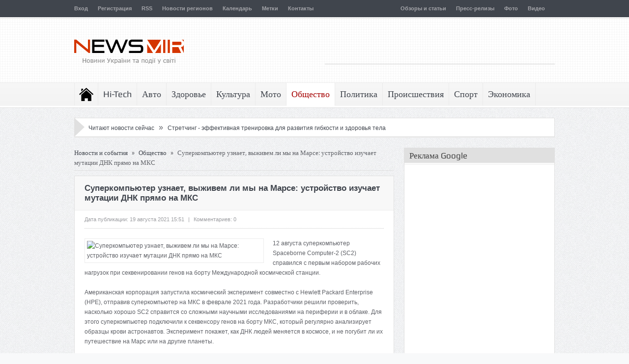

--- FILE ---
content_type: text/html; charset=UTF-8
request_url: https://newsmir.info/2405160
body_size: 22144
content:
<!DOCTYPE html>
<html lang="ru">
  <head>
    <meta http-equiv="Content-Type" content="text/html; charset=UTF-8" />
    <title>Суперкомпьютер узнает, выживем ли мы на Марсе: устройство изучает мутации ДНК прямо на МКС</title>
    <meta name="description" content="12 августа суперкомпьютер Spaceborne Computer-2 (SC2) справился с первым набором рабочих нагрузок при секвенировании генов на борту Международной космической станции...." />
    <meta name="keywords" content="суперкомпьютер, sc2, hpe, данных, azure, мкс, генов, днк, эксперимент, полученные, microsoft, эксперимента, spaceborne, борту, космической, космический, года, разработчики" />
    <meta name="referrer" content="unsafe-url">
    <link rel="stylesheet" type="text/css" href="/files/css/css_7s7vpi8sf50gp.css" />
    <link rel="stylesheet" type="text/css" href="/files/css/style_7s7vpi8sf50gp.css" />
    <link rel="stylesheet" type="text/css" href="/files/css/responsive_7s7vpi8sf50gp.css" />
    <link rel="shortcut icon" href="/favicon.ico" />
    <link rel="apple-touch-icon" href="/files/images/safari_60.png">
    <link rel="apple-touch-icon" sizes="76x76" href="/files/images/safari_76.png">
    <link rel="apple-touch-icon" sizes="120x120" href="/files/images/safari_120.png">
    <link rel="apple-touch-icon" sizes="152x152" href="/files/images/safari_152.png">
    <link rel="alternate" type="application/rss+xml" title="NewsMir.info" href="/rss/all.xml" />
    <meta name="viewport" content="width=device-width, initial-scale=1, maximum-scale=1">
    <link rel="stylesheet" type="text/css" media="screen" id="bootstrap-css" href="/files/css/bootstrap.css" />
    <link rel="stylesheet" type="text/css" media="screen" id="js_composer_front-css" href="/files/css/js_composer_front.css" />
<script type="text/javascript" src="/files/js/jquery.js"></script>
<script type="text/javascript" src="/files/js/jquery-migrate.min.js"></script>
<script type="text/javascript" src="/files/js/jquery.cycle.all.min.js"></script>
<script type="text/javascript" src="/files/js/jquery.tools.min.js"></script>
<script type="text/javascript" src="/files/js/jquery.cookie.js"></script>
<script type="text/javascript" src="/files/js/jquery.jplayer.min.js"></script>
<script type="text/javascript" src="/files/js/effects.js"></script>
<script type="text/javascript" src="/files/js/jquery.tweet.js"></script>
<script type="text/javascript" src="/files/js/jquery.prettyPhoto.js"></script>
<script type="text/javascript" src="/files/js/jquery.tipsy.js"></script>
<script type="text/javascript" src="/files/js/jquery.fitvids.js"></script>
<script type="text/javascript" src="/files/js/jquery.li-scroller.1.0.js"></script>
    <style type="text/css">.recentcomments a{display:inline !important;padding:0 !important;margin:0 !important;}</style>
    <!--[if lt IE 9]>
      <script src="/files/js/IE9.js"></script>
      <script src="/files/js/html5.js"></script>
    <![endif]-->
    <!--[if IE 8]>
    <style>ul.slider_nav li {width: 74px;}</style>
    <![endif]-->
    <!--[if ie]>
      <meta http-equiv="X-UA-Compatible" content="IE=edge,chrome=1">
    <![endif]-->
    <!-- Place this render call where appropriate -->
    <script src="/files/js/bottom_head_2025-12-09.js" type="text/javascript"></script>


    <link rel="stylesheet" type="text/css" href="/files/css/bottom_head.css" />

<!-- Google tag (gtag.js) -->
<script async src="https://www.googletagmanager.com/gtag/js?id=G-HNH8T5LT6E"></script>
<script>
  window.dataLayer = window.dataLayer || [];
  function gtag(){dataLayer.push(arguments);}
  gtag('js', new Date());

  gtag('config', 'G-HNH8T5LT6E');
</script>

  </head>
  <body>
    <div class="fixed">
      <div id="header_wrap">
        <div id="top" class="top_bar">
          <div class="inner">
            <ul id="menu-top" class="top_nav">
              <li><a href="/login">Вход</a></li><li><a href="/registration">Регистрация</a></li>
              <li><a href="/rss-feeds">RSS</a></li>
              <li><a href="/regiony">Новости регионов</a></li>
              <li><a href="/calendar">Календарь</a></li>
              <li><a href="/metki">Метки</a></li>
              <li><a href="/feedback">Контакты</a></li>
            </ul>
            <ul class="top_nav" style="float: right;">
              
<li><a href="/obzory-i-stati">Обзоры и статьи</a></li>
<li><a href="/press-relizy">Пресс-релизы</a></li>
<li><a href="/foto">Фото</a></li>
<li><a href="/video">Видео</a></li>
            </ul>

            <div class="mobileTopMenu_wrap">
              <div id="mobile_top_menu_secondary" class="menu-top-container">
                <select class="mobileTopMenu" id="mobileTopMenu" name="mobileTopMenu" onchange="location.href = document.getElementById('mobileTopMenu').value;">
                  <option selected="selected" value="#">Перейти к...</option>
                  <option value="/login">Вход</option><option value="/registration">Регистрация</option>
                  <option value="/rss-feeds">RSS</option>
                  <option value="/regiony">Новости регионов</option>
                  <option value="/calendar">Календарь</option>
                  <option value="/metki">Метки</option>
                  <option value="/feedback">Контакты</option>
                </select>
              </div>
            </div>
          </div>
        </div>

        <header id="header">
          <div class="top_line"></div>
          <div class="inner">
            <div class="logo">
              <a href="/" title="NewsMir.info - Новости Украины и события в мире"><img src="/files/images/logo_ua.png" width="223" height="85" alt="NewsMir.info - Новости Украины и события в мире" /></a>
            </div>
            <div class="top_ad">
<script async src="//pagead2.googlesyndication.com/pagead/js/adsbygoogle.js"></script>
<!-- NewsMir.info 468x60 top -->
<ins class="adsbygoogle"
     style="display:inline-block;width:468px;height:60px"
     data-ad-client="ca-pub-1715846423019095"
     data-ad-slot="8209028406"></ins>
<script>
(adsbygoogle = window.adsbygoogle || []).push({});
</script>
            </div>
          </div>
        </header>
      </div>
      <nav id="navigation">
        <div class="nav_wrap">
          <div class="inner">
            <ul id="menu-main" class="nav">
              <li class="home">
                <a href="/">Последние новости</a>
                <ul>
                  <li><a href="/svezhie-novosti">Все свежие новости</a></li>
                  <li><a href="/novosti-na-segodnya">Главные новости на сегодня</a></li>
                  <li><a href="/online">Сейчас читают</a></li>
                </ul>
              </li>
              <li>
                <a href="/hi-tech">Hi-Tech</a>
                <ul>
                  <li><a href="/hi-tech/gadzhety">Гаджеты</a></li>
                  <li><a href="/hi-tech/zhelezo-i-kompyutery">Железо и компьютеры</a></li>
                  <li><a href="/hi-tech/igry-i-konsoli">Игры и консоли</a></li>
                  <li><a href="/hi-tech/instrumenty">Инструменты</a></li>
                  <li><a href="/hi-tech/issledovaniya">Исследования</a></li>
                  <li><a href="/hi-tech/kosmos">Космос</a></li>
                  <li><a href="/hi-tech/noutbuki-i-planshety">Ноутбуки и планшеты</a></li>
                  <li><a href="/hi-tech/oborudovanie">Оборудование</a></li>
                  <li><a href="/hi-tech/periferiya">Периферия</a></li>
                  <li><a href="/hi-tech/programmy">Программы</a></li>
                  <li><a href="/hi-tech/telefony">Телефоны</a></li>
                  <li><a href="/hi-tech/tehnologii">Технологии</a></li>
                  <li><a href="/hi-tech/energosberezhenie">Энергосбережение</a></li>
                </ul>
              </li>
              <li>
                <a href="/avto">Авто</a>
                <ul>
                  <li><a href="/avto/avtosalony">Автосалоны</a></li>
                  <li><a href="/avto/gibridy">Гибриды</a></li>
                  <li><a href="/avto/gruzoviki">Грузовики</a></li>
                  <li><a href="/avto/koncepty">Концепты</a></li>
                  <li><a href="/avto/premery">Премьеры</a></li>
                  <li><a href="/avto/superkary">Суперкары</a></li>
                  <li><a href="/avto/tyuning">Тюнинг</a></li>
                  <li><a href="/avto/shpionskie-foto">Шпионские фото</a></li>
                  <li><a href="/avto/elektromobili">Электромобили</a></li>
                </ul>
              </li>
              <li>
                <a href="/zdorove">Здоровье</a>
                <ul>
                  <li><a href="/zdorove/dieta-i-pitanie">Диета и питание</a></li>
                  <li><a href="/zdorove/lyubov-i-seks">Любовь и секс</a></li>
                  <li><a href="/zdorove/psihologiya">Психология</a></li>
                  <li><a href="/zdorove/semya">Семья</a></li>
                  <li><a href="/zdorove/uhod-za-soboj">Уход за собой</a></li>
                </ul>
              </li>
              <li>
                <a href="/kultura">Культура</a>
                <ul>
                  <li><a href="/kultura/arhitektura-i-dizajn">Архитектура и дизайн</a></li>
                  <li><a href="/kultura/afisha">Афиша</a></li>
                  <li><a href="/kultura/iskusstvo">Искусство</a></li>
                  <li><a href="/kultura/kino">Кино</a></li>
                  <li><a href="/kultura/moda-i-stil">Мода и стиль</a></li>
                  <li><a href="/kultura/muzyka">Музыка</a></li>
                  <li><a href="/kultura/teatr">Театр</a></li>
                  <li><a href="/kultura/turizm">Туризм</a></li>
                  <li><a href="/kultura/shou-biznes">Шоу-бизнес</a></li>
                </ul>
              </li>
              <li>
                <a href="/moto">Мото</a>
                <ul>
                  <li><a href="/moto/kastomajzing">Кастомайзинг</a></li>
                  <li><a href="/moto/kvadrocikly">Квадроциклы</a></li>
                  <li><a href="/moto/skutera">Скутера</a></li>
                  <li><a href="/moto/tricikly">Трициклы</a></li>
                  <li><a href="/moto/ekipirovka">Экипировка</a></li>
                  <li><a href="/moto/elektrocikly">Электроциклы</a></li>
                </ul>
              </li>
              <li class="current-menu-item">
                <a href="/obschestvo">Общество</a>
                <ul>
                  <li><a href="/obschestvo/analitika">Аналитика</a></li>
                  <li><a href="/obschestvo/vlast">Власть</a></li>
                  <li><a href="/obschestvo/dorogi">Дороги</a></li>
                  <li><a href="/obschestvo/zhkh">ЖКХ</a></li>
                  <li><a href="/obschestvo/zakon-i-pravo">Закон и право</a></li>
                  <li><a href="/obschestvo/nauka">Наука</a></li>
                  <li><a href="/obschestvo/obrazovanie">Образование</a></li>
                  <li><a href="/obschestvo/pogoda">Погода</a></li>
                  <li><a href="/obschestvo/stroitelstvo">Строительство</a></li>
                  <li><a href="/obschestvo/transport">Транспорт</a></li>
                  <li><a href="/obschestvo/ekologiya">Экология</a></li>
                </ul>
              </li>
              <li>
                <a href="/politika">Политика</a>
              </li>
              <li>
                <a href="/proisshestviya">Происшествия</a>
                <ul>
                  <li><a href="/proisshestviya/avarii">Аварии</a></li>
                  <li><a href="/proisshestviya/aviakatastrofy">Авиакатастрофы</a></li>
                  <li><a href="/proisshestviya/ato">АТО</a></li>
                  <li><a href="/proisshestviya/vzryvy">Взрывы</a></li>
                  <li><a href="/proisshestviya/dtp">ДТП</a></li>
                  <li><a href="/proisshestviya/zemletryaseniya">Землетрясения</a></li>
                  <li><a href="/proisshestviya/korablekrusheniya">Кораблекрушения</a></li>
                  <li><a href="/proisshestviya/korrupciya">Коррупция</a></li>
                  <li><a href="/proisshestviya/kriminal">Криминал</a></li>
                  <li><a href="/proisshestviya/navodneniya">Наводнения</a></li>
                  <li><a href="/proisshestviya/pozhary">Пожары</a></li>
                  <li><a href="/proisshestviya/skandaly">Скандалы</a></li>
                  <li><a href="/proisshestviya/terakty">Теракты</a></li>
                </ul>
              </li>
              <li>
                <a href="/sport">Спорт</a>
                <ul>
                  <li><a href="/sport/motogp">MotoGP</a></li>
                  <li><a href="/sport/wsbk">WSBK</a></li>
                  <li><a href="/sport/avtosport">Автоспорт</a></li>
                  <li><a href="/sport/basketbol">Баскетбол</a></li>
                  <li><a href="/sport/biatlon">Биатлон</a></li>
                  <li><a href="/sport/boks">Бокс</a></li>
                  <li><a href="/sport/velosport">Велоспорт</a></li>
                  <li><a href="/sport/volejbol">Волейбол</a></li>
                  <li><a href="/sport/gandbol">Гандбол</a></li>
                  <li><a href="/sport/dakar">Дакар</a></li>
                  <li><a href="/sport/edinoborstva">Единоборства</a></li>
                  <li><a href="/sport/legkaya-atletika">Легкая атлетика</a></li>
                  <li><a href="/sport/motosport">Мотоспорт</a></li>
                  <li><a href="/sport/olimpijskie-igry">Олимпийские игры</a></li>
                  <li><a href="/sport/tennis">Теннис</a></li>
                  <li><a href="/sport/figurnoe-katanie">Фигурное катание</a></li>
                  <li><a href="/sport/formula-1">Формула-1</a></li>
                  <li><a href="/sport/futbol">Футбол</a></li>
                  <li><a href="/sport/hokkej">Хоккей</a></li>
                </ul>
              </li>
              <li>
                <a href="/ekonomika">Экономика</a>
                <ul>
                  <li><a href="/ekonomika/agro">Агро</a></li>
                  <li><a href="/ekonomika/banki">Банки</a></li>
                  <li><a href="/ekonomika/biznes">Бизнес</a></li>
                  <li><a href="/ekonomika/byudzhet">Бюджет</a></li>
                  <li><a href="/ekonomika/valyuta">Валюта</a></li>
                  <li><a href="/ekonomika/kompanii">Компании</a></li>
                  <li><a href="/ekonomika/kriptovalyuta">Криптовалюта</a></li>
                  <li><a href="/ekonomika/marketing">Маркетинг</a></li>
                  <li><a href="/ekonomika/nalogi">Налоги</a></li>
                  <li><a href="/ekonomika/nedvizhimost">Недвижимость</a></li>
                  <li><a href="/ekonomika/promyshlennost">Промышленность</a></li>
                  <li><a href="/ekonomika/rynki">Рынки</a></li>
                  <li><a href="/ekonomika/selskoe-hozyajstvo">Сельское хозяйство</a></li>
                  <li><a href="/ekonomika/strahovoj-rynok">Страховой рынок</a></li>
                  <li><a href="/ekonomika/finansy">Финансы</a></li>
                  <li><a href="/ekonomika/fondovyj-rynok">Фондовый рынок</a></li>
                  <li><a href="/ekonomika/energetika">Энергетика</a></li>
                </ul>
              </li>
            </ul>
            <div class="mobileMainMenu_wrap">
              <div id="mobile_menu_secondary" class="menu-main-container">
                <select class="mobileMainMenu" id="mobileMainMenu" name="mobileMainMenu" onchange="location.href = document.getElementById('mobileMainMenu').value;">
                  <option value="#">Перейти к...</option>
                  <option value="/">Последние новости</option>
                  <option value="/svezhie-novosti">&nbsp;&nbsp;&nbsp; Все свежие новости</option>
                  <option value="/novosti-na-segodnya">&nbsp;&nbsp;&nbsp; Главные новости на сегодня</option>
                  <option value="/online">&nbsp;&nbsp;&nbsp; Сейчас читают</option>
                  <option value="/hi-tech">Hi-Tech</option>
                  <option value="/avto">Авто</option>
                  <option value="/zdorove">Здоровье</option>
                  <option value="/kultura">Культура</option>
                  <option value="/moto">Мото</option>
                  <option value="/obschestvo">Общество</option>
                  <option value="/politika">Политика</option>
                  <option value="/proisshestviya">Происшествия</option>
                  <option value="/sport">Спорт</option>
                  <option value="/ekonomika">Экономика</option>
                </select>
              </div>
            </div>
          </div>
        </div>
      </nav>
      <div class="inner">
        <div class="box_outer nt_bd">
          <div class="ticker_widget">
            <div class="news_ticker">
              <div class="right_arrow"></div>
              <ul>
                <li>
                <span>&nbsp;</span> &nbsp;&nbsp;&nbsp;
                <a href="/online">Читают новости сейчас</a> &nbsp; <span style="font-size: 16px;">&raquo;</span> &nbsp; <a href="/2512173" title="Стретчинг - эффективная тренировка для развития гибкости и здоровья тела">Стретчинг - эффективная тренировка для развития гибкости и здоровья тела</a>
                </li>
              </ul>
            </div>
          </div>
        </div>
      </div>
      <div class="inner">
        <div class="container">
          <div class="main">
            <div id="crumbs"><a href="/">Новости и события</a> <span class="delimiter">»</span> <a href="/obschestvo">Общество</a> <span class="delimiter">»</span> <span class="current">Суперкомпьютер узнает, выживем ли мы на Марсе: устройство изучает мутации ДНК прямо на МКС</span></div>
            <script type="text/javascript" src="/files/js/comment-reply.min_2025-12-10.js"></script>
            <div class="box_outer">
              <article class="cat_article">
                <h1 class="cat_article_title">Суперкомпьютер узнает, выживем ли мы на Марсе: устройство изучает мутации ДНК прямо на МКС</h1>
                <div class="article_meta">
                  <span class="meta_date">Дата публикации: 19 августа 2021 15:51</span>
                  <span class="meta_sap">|</span>
                  <span class="meta_comments">Комментариев: 0</span>
                </div>
                <div id="article_content" class="single_article_content">
                  <img class="size-full wp-image-101 alignleft" src="//img2.newsmir.info/img/p/3/2406/2405160.jpg" width="355" alt="Суперкомпьютер узнает, выживем ли мы на Марсе: устройство изучает мутации ДНК прямо на МКС" /><p>12 августа суперкомпьютер Spaceborne Computer-2 (SC2) справился с первым набором рабочих нагрузок при секвенировании генов на борту Международной космической станции.</p>
<p>Американская корпорация запустила космический эксперимент совместно с Hewlett Packard Enterprise (HPE), отправив суперкомпьютер на МКС в феврале 2021 года. Разработчики решили проверить, насколько хорошо SC2 справится со сложными научными исследованиями на периферии и в облаке. Для этого суперкомпьютер подключили к секвенсору генов на борту МКС, который регулярно анализирует образцы крови астронавтов. Эксперимент покажет, как ДНК людей меняется в космосе, и не погубит ли их путешествие на Марс или на другие планеты.</p>
<p>В ходе секвенирования аппарат выдает около 200 ГБ данных об одном человеке, тогда как Spaceborne выделили всего два часа в неделю для передачи информации на Землю, да еще и со скоростью 250 Кбайт/с. Таким образом отправка лишь одного набора займет два года - это очень долго, учитывая постоянное обновление клинической базы данных, с которыми сравниваются полученные гены.</p>
<p><i>Суперкомпьютер SC2</i></p>
<p>&quot;Это как вернуться в 90-е, когда в ходу были модемы&quot;, - цитирует Data Centre Dynamics Дэвида Вайнштейна, главного менеджера по разработке программного обеспечения подразделения Microsoft Azure Space.</p>
<p>Разработчики нашли выход из ситуации, заставив суперкомпьютер сравнивать полученные последовательности с эталонными ДНК для поиска различных отклонений и мутаций, которые могут возникать под воздействием космической радиации. Такие данные выделяются из общего массива, и лишь они отправляются на наземную станцию HPE, что значительно <a href="/ekonomika">экономит</a> время и позволяет вложиться в час. Во время первого этапа SC2 успешно обработал 120 МБ.</p>
<p>Дальше за дело принимается облачная система Azure от Microsoft Genomics, которая сопоставляет короткие последовательностей основных пар генов (порядка 70 штук) из загруженных данных с полным геномом человека. Такая процедура позволяет обнаруживать любую мутацию и ее тип (удаление, добавление, репликация или замена). Полученные результаты сверяются также с базой Национального института здравоохранения США (NIH), чтобы определить, как конкретные отклонения могут повлиять на здоровье.</p>
<p><i>Схема эксперимента Microfoft и НРЕ</i></p>
<p>Эксперимент доказал, что совместную работу на периферии и в облаке можно использовать для поддержки важных процессов на МКС, которые, в противном, случае были бы невозможны из-за ограничений вычислительных ресурсов и пропускной способности. Предварительная обработка данных секвенатора генов и поиск генных мутаций сокращает объем данных примерно до 1,5 ГБ.</p>
<p>Microsoft ожидает, что запланированные тесты еще больше увеличат это соотношение. Представитель HPE сообщил, что компания провела 4 подобных эксперимента, работает над 4-мя другими и планирует провести еще 29.</p>
<p>Все основные программные компоненты, которые сделали возможным проведение эксперимента, (как на базе ISS, так и на базе Azure) были написаны на Python и bash с использованием Visual Studio Code, GitHub и библиотек Python для функций Azure и хранилища BLOB-объектов Azure.</p>
<p>Космический суперкомпьютер SC2 состоит из двух 1U-узлов в корпусе с мощными системами питания и охлаждения. Первый узел представлен сервером HPE Edgeline EL4000 с одним CPU и одним ИИ-ускорителем, 64 Гбайт RAM и 4-мя SSD-дисками по 240 ГБ. Второй узел - сервер HPE ProLiant DL360 Gen10 с 2-мя CPU, 192 Гбайт RAM и десятью SSD по 240 ГБ. Производительность системы относительно невелика (чуть больше 2 Тфлопс), но в космос столь мощный компьютер отправили впервые.</p>
<p align="center"><a href="//img2.newsmir.info/img/f/3/2406/2405160/611e53fe8d9a1.jpg" target="_blank" title="Суперкомпьютер узнает, выживем ли мы на Марсе: устройство изучает мутации ДНК прямо на МКС"><img src="//img2.newsmir.info/img/f/3/2406/2405160/611e53fe8d9a1.jpg" alt="Суперкомпьютер узнает, выживем ли мы на Марсе: устройство изучает мутации ДНК прямо на МКС" /></a></p>
<p align="center"><a href="//img2.newsmir.info/img/f/3/2406/2405160/611e53ff28ddb.jpg" target="_blank" title="Суперкомпьютер узнает, выживем ли мы на Марсе: устройство изучает мутации ДНК прямо на МКС"><img src="//img2.newsmir.info/img/f/3/2406/2405160/611e53ff28ddb.jpg" alt="Суперкомпьютер узнает, выживем ли мы на Марсе: устройство изучает мутации ДНК прямо на МКС" /></a></p><p>
<span class="metki"><a href="/microsoft">Microsoft</a></span>
<span class="metki"><a href="/dnk">ДНК</a></span>
<span class="metki"><a href="/ii">ИИ</a></span>
<span class="metki"><a href="/ssha">США</a></span></p>
                  <br />
                  <div class="clear"></div>
                </div>
                <div class="articles_nav"></div>
                  <h4 class="related_box_title">Последние новости раздела</h4>
                  <div class="related_box">
                    <ul class="default">
                  <li class="related_item">
                    <div class="related_image"><a href="/2512158" title="Crocs представила пушистые тапочки с Чипом и Дейлом"><img src="/img/91/2512158.jpg" alt="Crocs представила пушистые тапочки с Чипом и Дейлом" /></a></div>
                    <h3><a href="/2512158">Crocs представила пушистые тапочки с Чипом и Дейлом</a></h3>
                  </li>
                  <li class="related_item">
                    <div class="related_image"><a href="/2512147" title="LEGO и Pokemon возвращают культовую коллекцию: легендарных монстров теперь можно собрать из кубиков"><img src="/img/91/2512147.jpg" alt="LEGO и Pokemon возвращают культовую коллекцию: легендарных монстров теперь можно собрать из кубиков" /></a></div>
                    <h3><a href="/2512147">LEGO и Pokemon возвращают культовую коллекцию: легендарных монстров теперь можно собрать из кубиков</a></h3>
                  </li>
                  <li class="related_item">
                    <div class="related_image"><a href="/2512144" title="&laquo;Википедия&raquo; в формате TikTok: энтузиаст представил необычное веб-приложение QuickQuack"><img src="/img/91/2512144.jpg" alt="&laquo;Википедия&raquo; в формате TikTok: энтузиаст представил необычное веб-приложение QuickQuack" /></a></div>
                    <h3><a href="/2512144">&laquo;Википедия&raquo; в формате TikTok: энтузиаст представил необычное веб-приложение QuickQuack</a></h3>
                  </li>
                  <li class="related_item">
                    <div class="related_image"><a href="/2512141" title="В Китае на службу вышел первый робот-полицейский"><img src="/img/91/2512141.jpg" alt="В Китае на службу вышел первый робот-полицейский" /></a></div>
                    <h3><a href="/2512141">В Китае на службу вышел первый робот-полицейский</a></h3>
                  </li>
                    </ul>
                  </div>
                <div id="comments">
                </div>
                <div id="respond">
<script type="text/javascript">comment('', '', '0', '',  '1769005996')</script>
                </div>
              </article>
            </div>
            <div class="row-fluid">
<script type="text/javascript" src="/files/js/main.js"></script>
              <div class="box_outer">
                <div class="lates_video_news news_box" style="padding: 0;">
                  <div class="news_box_heading" style="margin: 0; border-bottom: none;">
                    <div class="nb_dots">
                      <h2><a href="/novosti-na-segodnya">Главное на сегодня</a></h2>
                    </div>
                  </div>
                  <div class="latest_vids_wrap">
                    <div class="scrollable" id="scrolling_vids">
                      <div class="scroll_items">
                <div class="lates_video_item">
                  <a href="/2512172" title="Итальянский бренд Seletti представил лампу в виде гигантской ручки Bic"><img src="/img/94/2512172.jpg" alt="Итальянский бренд Seletti представил лампу в виде гигантской ручки Bic" /></a>
                  <p><a href="/2512172" title="Итальянский бренд Seletti представил лампу в виде гигантской ручки Bic">Итальянский бренд Seletti представил лампу в...</a></p>
                </div>
                <div class="lates_video_item">
                  <a href="/2512170" title="Esports World Cup 2026 установит новый рекорд: призовой фонд турнира составит 75 миллионов USD"><img src="/img/94/2512170.jpg" alt="Esports World Cup 2026 установит новый рекорд: призовой фонд турнира составит 75 миллионов USD" /></a>
                  <p><a href="/2512170" title="Esports World Cup 2026 установит новый рекорд: призовой фонд турнира составит 75 миллионов USD">Esports World Cup 2026 установит новый рекорд:...</a></p>
                </div>
                <div class="lates_video_item">
                  <a href="/2512171" title="Netflix готов полностью выкупить Warner Bros. Discovery за 82,7 млрд долларов наличными"><img src="/img/94/2512171.jpg" alt="Netflix готов полностью выкупить Warner Bros. Discovery за 82,7 млрд долларов наличными" /></a>
                  <p><a href="/2512171" title="Netflix готов полностью выкупить Warner Bros. Discovery за 82,7 млрд долларов наличными">Netflix готов полностью выкупить Warner Bros....</a></p>
                </div>
                <div class="lates_video_item">
                  <a href="/2512173" title="Стретчинг - эффективная тренировка для развития гибкости и здоровья тела"><img src="/img/94/2512173.jpg" alt="Стретчинг - эффективная тренировка для развития гибкости и здоровья тела" /></a>
                  <p><a href="/2512173" title="Стретчинг - эффективная тренировка для развития гибкости и здоровья тела">Стретчинг - эффективная тренировка для развития...</a></p>
                </div>
                <div class="lates_video_item">
                  <a href="/2512169" title="На HBO Max состоялась премьера сериала &laquo;Рыцарь Семи Королевств&raquo; - нового проекта по вселенной &laquo;Игры престолов&raquo;"><img src="/img/94/2512169.jpg" alt="На HBO Max состоялась премьера сериала &laquo;Рыцарь Семи Королевств&raquo; - нового проекта по вселенной &laquo;Игры престолов&raquo;" /></a>
                  <p><a href="/2512169" title="На HBO Max состоялась премьера сериала &laquo;Рыцарь Семи Королевств&raquo; - нового проекта по вселенной &laquo;Игры престолов&raquo;">На HBO Max состоялась премьера сериала «Рыцарь...</a></p>
                </div>
                <div class="lates_video_item">
                  <a href="/2512168" title="Netflix заполучил мировые эксклюзивные права на показ фильма The Legend of Zelda после кинотеатрального проката - проект стал частью масштабной сделки со студией Sony"><img src="/img/94/2512168.jpg" alt="Netflix заполучил мировые эксклюзивные права на показ фильма The Legend of Zelda после кинотеатрального проката - проект стал частью масштабной сделки со студией Sony" /></a>
                  <p><a href="/2512168" title="Netflix заполучил мировые эксклюзивные права на показ фильма The Legend of Zelda после кинотеатрального проката - проект стал частью масштабной сделки со студией Sony">Netflix заполучил мировые эксклюзивные права на...</a></p>
                </div>
                <div class="lates_video_item">
                  <a href="/2512167" title="Apple изменила интерфейс App Store: реклама больше не выделяется цветом"><img src="/img/94/2512167.jpg" alt="Apple изменила интерфейс App Store: реклама больше не выделяется цветом" /></a>
                  <p><a href="/2512167" title="Apple изменила интерфейс App Store: реклама больше не выделяется цветом">Apple изменила интерфейс App Store: реклама...</a></p>
                </div>
                <div class="lates_video_item">
                  <a href="/2512166" title="&laquo;Изгоняющий дьявола&raquo; возвращается: новый фильм со Скарлетт Йоханссон выйдет в 2027 году"><img src="/img/94/2512166.jpg" alt="&laquo;Изгоняющий дьявола&raquo; возвращается: новый фильм со Скарлетт Йоханссон выйдет в 2027 году" /></a>
                  <p><a href="/2512166" title="&laquo;Изгоняющий дьявола&raquo; возвращается: новый фильм со Скарлетт Йоханссон выйдет в 2027 году">«Изгоняющий дьявола» возвращается: новый фильм...</a></p>
                </div>
                <div class="lates_video_item">
                  <a href="/2512165" title="Ханс Циммер возглавит создание оригинального саундтрека для сериала &laquo;Гарри Поттер&raquo; - проект уже называют музыкальным прорывом в истории франшизы"><img src="/img/94/2512165.jpg" alt="Ханс Циммер возглавит создание оригинального саундтрека для сериала &laquo;Гарри Поттер&raquo; - проект уже называют музыкальным прорывом в истории франшизы" /></a>
                  <p><a href="/2512165" title="Ханс Циммер возглавит создание оригинального саундтрека для сериала &laquo;Гарри Поттер&raquo; - проект уже называют музыкальным прорывом в истории франшизы">Ханс Циммер возглавит создание оригинального...</a></p>
                </div>
                <div class="lates_video_item">
                  <a href="/2512164" title="Amazon готовит реалити-шоу во вселенной Fallout: выживание в убежищах Vault-Tec выйдет на Prime Video"><img src="/img/94/2512164.jpg" alt="Amazon готовит реалити-шоу во вселенной Fallout: выживание в убежищах Vault-Tec выйдет на Prime Video" /></a>
                  <p><a href="/2512164" title="Amazon готовит реалити-шоу во вселенной Fallout: выживание в убежищах Vault-Tec выйдет на Prime Video">Amazon готовит реалити-шоу во вселенной...</a></p>
                </div>
                <div class="lates_video_item">
                  <a href="/2512163" title="Китайские ученые заявили о прорыве в энергетике: создана альтернатива литиевым аккумуляторам"><img src="/img/94/2512163.jpg" alt="Китайские ученые заявили о прорыве в энергетике: создана альтернатива литиевым аккумуляторам" /></a>
                  <p><a href="/2512163" title="Китайские ученые заявили о прорыве в энергетике: создана альтернатива литиевым аккумуляторам">Китайские ученые заявили о прорыве в...</a></p>
                </div>
                <div class="lates_video_item">
                  <a href="/1697205" title="Не отрекаются, любя: история отношений Валентино Гаравани и Джанкарло Джамметти"><img src="/img/94/1697205.jpg" alt="Не отрекаются, любя: история отношений Валентино Гаравани и Джанкарло Джамметти" /></a>
                  <p><a href="/1697205" title="Не отрекаются, любя: история отношений Валентино Гаравани и Джанкарло Джамметти">Не отрекаются, любя: история отношений...</a></p>
                </div>
                <div class="lates_video_item">
                  <a href="/2494508" title="Из-за срыва эвакуации в Буче остались тысячи человек, в Гостомеле в блокаде - дом престарелых"><img src="/img/94/2494508.jpg" alt="Из-за срыва эвакуации в Буче остались тысячи человек, в Гостомеле в блокаде - дом престарелых" /></a>
                  <p><a href="/2494508" title="Из-за срыва эвакуации в Буче остались тысячи человек, в Гостомеле в блокаде - дом престарелых">Из-за срыва эвакуации в Буче остались тысячи...</a></p>
                </div>
                <div class="lates_video_item">
                  <a href="/1486687" title="В Кривом Роге мужчина хладнокровно зарезал двух соседей"><img src="/img/94/1486687.jpg" alt="В Кривом Роге мужчина хладнокровно зарезал двух соседей" /></a>
                  <p><a href="/1486687" title="В Кривом Роге мужчина хладнокровно зарезал двух соседей">В Кривом Роге мужчина хладнокровно зарезал двух...</a></p>
                </div>
                <div class="lates_video_item">
                  <a href="/593644" title="СБУ: Шестерых &quot;чиновников ЛНР&quot; ожидает заочное осуждение"><img src="/img/94/593644.jpg" alt="СБУ: Шестерых &quot;чиновников ЛНР&quot; ожидает заочное осуждение" /></a>
                  <p><a href="/593644" title="СБУ: Шестерых &quot;чиновников ЛНР&quot; ожидает заочное осуждение">СБУ: Шестерых &quot;чиновников ЛНР&quot;...</a></p>
                </div>
                <div class="lates_video_item">
                  <a href="/553994" title="Теперь до нее - как до Луны. NASA случайно продало сумку, побывавшую на Луне. Покупатель не отдает"><img src="/img/94/553994.jpg" alt="Теперь до нее - как до Луны. NASA случайно продало сумку, побывавшую на Луне. Покупатель не отдает" /></a>
                  <p><a href="/553994" title="Теперь до нее - как до Луны. NASA случайно продало сумку, побывавшую на Луне. Покупатель не отдает">Теперь до нее - как до Луны. NASA случайно...</a></p>
                </div>
                <div class="lates_video_item">
                  <a href="/553533" title="В Белизе обнаружили крупнейшую королевскую могилу Майя"><img src="/img/94/553533.jpg" alt="В Белизе обнаружили крупнейшую королевскую могилу Майя" /></a>
                  <p><a href="/553533" title="В Белизе обнаружили крупнейшую королевскую могилу Майя">В Белизе обнаружили крупнейшую королевскую...</a></p>
                </div>
                <div class="lates_video_item">
                  <a href="/2510395" title="IPhone SE 4 получит Dynamic Island и новый дизайн задней камеры"><img src="/img/94/2510395.jpg" alt="IPhone SE 4 получит Dynamic Island и новый дизайн задней камеры" /></a>
                  <p><a href="/2510395" title="IPhone SE 4 получит Dynamic Island и новый дизайн задней камеры">IPhone SE 4 получит Dynamic Island и новый...</a></p>
                </div>
                <div class="lates_video_item">
                  <a href="/1449904" title="Как найти пропавшую вещь в доме"><img src="/img/94/1449904.jpg" alt="Как найти пропавшую вещь в доме" /></a>
                  <p><a href="/1449904" title="Как найти пропавшую вещь в доме">Как найти пропавшую вещь в доме</a></p>
                </div>
                <div class="lates_video_item">
                  <a href="/1152959" title="Тим Кук рассказал, что делает Apple самой инновационной компанией в мире"><img src="/img/94/1152959.jpg" alt="Тим Кук рассказал, что делает Apple самой инновационной компанией в мире" /></a>
                  <p><a href="/1152959" title="Тим Кук рассказал, что делает Apple самой инновационной компанией в мире">Тим Кук рассказал, что делает Apple самой...</a></p>
                </div>
                <div class="lates_video_item">
                  <a href="/1101172" title="Киану Ривз и Гард Холлинджер представили новые мотоциклы бренда Arch Motorcycle"><img src="/img/94/1101172.jpg" alt="Киану Ривз и Гард Холлинджер представили новые мотоциклы бренда Arch Motorcycle" /></a>
                  <p><a href="/1101172" title="Киану Ривз и Гард Холлинджер представили новые мотоциклы бренда Arch Motorcycle">Киану Ривз и Гард Холлинджер представили новые...</a></p>
                </div>
                <div class="lates_video_item">
                  <a href="/1067011" title="Журналисты узнали: Через три года все американцы будут? прочипованы?"><img src="/img/94/1067011.jpg" alt="Журналисты узнали: Через три года все американцы будут? прочипованы?" /></a>
                  <p><a href="/1067011" title="Журналисты узнали: Через три года все американцы будут? прочипованы?">Журналисты узнали: Через три года все...</a></p>
                </div>
                <div class="lates_video_item">
                  <a href="/781384" title="Пластиковые крокодилы и плюшевые змеи: зоозащитники рассказали о ложных вызовах"><img src="/img/94/781384.jpg" alt="Пластиковые крокодилы и плюшевые змеи: зоозащитники рассказали о ложных вызовах" /></a>
                  <p><a href="/781384" title="Пластиковые крокодилы и плюшевые змеи: зоозащитники рассказали о ложных вызовах">Пластиковые крокодилы и плюшевые змеи:...</a></p>
                </div>
                <div class="lates_video_item">
                  <a href="/622812" title="В музее имени Верещагина состоится благотворительный аукцион картин &laquo;Увидеть мир&raquo;"><img src="/img/94/622812.jpg" alt="В музее имени Верещагина состоится благотворительный аукцион картин &laquo;Увидеть мир&raquo;" /></a>
                  <p><a href="/622812" title="В музее имени Верещагина состоится благотворительный аукцион картин &laquo;Увидеть мир&raquo;">В музее имени Верещагина состоится...</a></p>
                </div>
                <div class="lates_video_item">
                  <a href="/577855" title="Kia Optima получила новый кузов"><img src="/img/94/577855.jpg" alt="Kia Optima получила новый кузов" /></a>
                  <p><a href="/577855" title="Kia Optima получила новый кузов">Kia Optima получила новый кузов</a></p>
                </div>
                <div class="lates_video_item">
                  <a href="/520104" title="Microsoft выпустила новую сборку Xbox One Preview"><img src="/img/94/520104.jpg" alt="Microsoft выпустила новую сборку Xbox One Preview" /></a>
                  <p><a href="/520104" title="Microsoft выпустила новую сборку Xbox One Preview">Microsoft выпустила новую сборку Xbox One...</a></p>
                </div>
                <div class="lates_video_item">
                  <a href="/501329" title="Граница с Польшей частично разблокирована"><img src="/img/94/501329.jpg" alt="Граница с Польшей частично разблокирована" /></a>
                  <p><a href="/501329" title="Граница с Польшей частично разблокирована">Граница с Польшей частично разблокирована</a></p>
                </div>
                <div class="lates_video_item">
                  <a href="/2510396" title="Google переименовала Bard в Gemini и запустила платную подписку"><img src="/img/94/2510396.jpg" alt="Google переименовала Bard в Gemini и запустила платную подписку" /></a>
                  <p><a href="/2510396" title="Google переименовала Bard в Gemini и запустила платную подписку">Google переименовала Bard в Gemini и запустила...</a></p>
                </div>
                <div class="lates_video_item">
                  <a href="/2509515" title="Украина разрабатывает дальнобойную ракету с дальностью поражения более 1000 км"><img src="/img/94/2509515.jpg" alt="Украина разрабатывает дальнобойную ракету с дальностью поражения более 1000 км" /></a>
                  <p><a href="/2509515" title="Украина разрабатывает дальнобойную ракету с дальностью поражения более 1000 км">Украина разрабатывает дальнобойную ракету с...</a></p>
                </div>
                <div class="lates_video_item">
                  <a href="/2508557" title="Захватчики ночью и утром обстреляли Славянск, есть погибшие и раненые"><img src="/img/94/2508557.jpg" alt="Захватчики ночью и утром обстреляли Славянск, есть погибшие и раненые" /></a>
                  <p><a href="/2508557" title="Захватчики ночью и утром обстреляли Славянск, есть погибшие и раненые">Захватчики ночью и утром обстреляли Славянск,...</a></p>
                </div>
                <div class="lates_video_item">
                  <a href="/1807670" title="На архивном кадре группы Дятлова заметили убийцу туристов"><img src="/img/94/1807670.jpg" alt="На архивном кадре группы Дятлова заметили убийцу туристов" /></a>
                  <p><a href="/1807670" title="На архивном кадре группы Дятлова заметили убийцу туристов">На архивном кадре группы Дятлова заметили...</a></p>
                </div>
                <div class="lates_video_item">
                  <a href="/1447844" title="Как Меркель с Макроном отдыхают от переговоров по Brexit в брюссельском баре под пиво и картошку фри. Видео"><img src="/img/94/1447844.jpg" alt="Как Меркель с Макроном отдыхают от переговоров по Brexit в брюссельском баре под пиво и картошку фри. Видео" /></a>
                  <p><a href="/1447844" title="Как Меркель с Макроном отдыхают от переговоров по Brexit в брюссельском баре под пиво и картошку фри. Видео">Как Меркель с Макроном отдыхают от переговоров...</a></p>
                </div>
                <div class="lates_video_item">
                  <a href="/1444621" title="Из-за глобального потепления могут исчезнуть Венеция и Пиза"><img src="/img/94/1444621.jpg" alt="Из-за глобального потепления могут исчезнуть Венеция и Пиза" /></a>
                  <p><a href="/1444621" title="Из-за глобального потепления могут исчезнуть Венеция и Пиза">Из-за глобального потепления могут исчезнуть...</a></p>
                </div>
                <div class="lates_video_item">
                  <a href="/1288274" title="Что мы знаем о датчике манипулирования ценой CFTC"><img src="/img/94/1288274.jpg" alt="Что мы знаем о датчике манипулирования ценой CFTC" /></a>
                  <p><a href="/1288274" title="Что мы знаем о датчике манипулирования ценой CFTC">Что мы знаем о датчике манипулирования ценой...</a></p>
                </div>
                <div class="lates_video_item">
                  <a href="/1251571" title="&laquo;Королевская история любви&raquo; долгожданны фильм о Меган Маркл и принце Гарри вышел на американские телеканалы!(видео)"><img src="/img/94/1251571.jpg" alt="&laquo;Королевская история любви&raquo; долгожданны фильм о Меган Маркл и принце Гарри вышел на американские телеканалы!(видео)" /></a>
                  <p><a href="/1251571" title="&laquo;Королевская история любви&raquo; долгожданны фильм о Меган Маркл и принце Гарри вышел на американские телеканалы!(видео)">«Королевская история любви» долгожданны фильм о...</a></p>
                </div>
                <div class="lates_video_item">
                  <a href="/1244951" title="11 мая в Одессе отметят окончание реставрации места захоронения Василия Васильевича Навроцкого"><img src="/img/94/1244951.jpg" alt="11 мая в Одессе отметят окончание реставрации места захоронения Василия Васильевича Навроцкого" /></a>
                  <p><a href="/1244951" title="11 мая в Одессе отметят окончание реставрации места захоронения Василия Васильевича Навроцкого">11 мая в Одессе отметят окончание реставрации...</a></p>
                </div>
                      </div>
                    </div>
                  </div>
                  <div class="navi">
                    <div class="navi_links"></div>
                  </div>
                </div>
              </div>
            </div>
            <div class="row-fluid">
              <div class="box_outer">
                <div class="news_box">
                  <div class="news_box_heading">
                    <div class="nb_dots">
                      <h2><a href="/online">Сейчас читают</a></h2>
                    </div>
                  </div>
                  <div class="news_box_left">
                    <div class="recent_news_item">
                      <h4 class="recent_news_title"><a href="/2512173" title="Стретчинг - эффективная тренировка для развития гибкости и здоровья тела">Стретчинг - эффективная тренировка для развития гибкости и здоровья...</a></h4>
                      <div class="recent_news_img">
                        <a href="/2512173" title="Стретчинг - эффективная тренировка для развития гибкости и здоровья тела"><img src="/img/93/2512173.jpg" alt="Стретчинг - эффективная тренировка для развития гибкости и здоровья тела" /><span class="nb_article_icon"></span></a>
                      </div>
                      <div class="recent_news_content">
                        <p class="recent_news_excpert">
                          Современный ритм жизни часто ограничивает нашу физическую активность: сидячая работа, стресс, нехватка времени на спорт. Все это приводит к снижению подвижности суставов, зажимам в мышцах и общему дискомфорту в теле. Одним из самых доступных и при этом...
                          <br />
                          <a class="article_read_more" href="/2512173">Читать подробнее <span>&#8250;</span></a>
                        </p>

                      </div>
                    </div>
                  </div>
                  <div class="news_box_right">
                    <div class="more_news_wrap">
                      <div class="left_ul">
                        <ul class="more_news">
                          <li>
                            <a href="/760837" title="Совбез ООН осудил теракт в Стамбуле"><span>»</span> Совбез ООН осудил теракт в Стамбуле</a>
                          </li>
                          <li>
                            <a href="/2214008" title="Внучка Михаила Боярского дебютировала в качестве певицы"><span>»</span> Внучка Михаила Боярского дебютировала в качестве певицы</a>
                          </li>
                          <li>
                            <a href="/412797" title="Сын певицы Валерии утаил преступление"><span>»</span> Сын певицы Валерии утаил преступление</a>
                          </li>
                        </ul>
                      </div>
                      <div class="right_ul">
                        <ul class="more_news">
                          <li>
                            <a href="/229047" title="США на год продлили санкции против России"><span>»</span> США на год продлили санкции против России</a>
                          </li>
                          <li>
                            <a href="/1818035" title="Проверьте глупый, но работающий способ узнавать художников по их картинам"><span>»</span> Проверьте глупый, но работающий способ узнавать художников по их картинам</a>
                          </li>
                          <li>
                            <a href="/308419" title="Археологическая находка: древние греческие мозаики в турецком городе Зевгма"><span>»</span> Археологическая находка: древние греческие мозаики в турецком городе Зевгма</a>
                          </li>
                        </ul>
                      </div>
                    </div>
                  </div>

                </div>
              </div>
            </div>
            <div class="row-fluid">
              <div class="nb_tabs_outer box_outer">
                <div class="news_boxes_tabs">
                  <div class="custom_tabs_container">
                    <ul class="custom_tabs">
                      <li><a href="/regiony/kiev" title="Новости Киева">Киев</a></li>
                      <li><a href="/regiony/dnepr" title="Новости Днепра">Днепр</a></li>
                      <li><a href="/regiony/krym" title="Новости Крыма">Крым</a></li>
                      <li><a href="/regiony/odessa" title="Новости Одессы">Одесса</a></li>
                      <li><a href="/regiony/doneck" title="Новости Донецка">Донецк</a></li>
                      <li><a href="/regiony/nikolaev" title="Новости Николаева">Николаев</a></li>
                      <li><a href="/regiony/harkov" title="Новости Харькова">Харьков</a></li>
                    </ul>
                    <div class="custom_tabs_wrap">
                      <div class="custom_tabs_content">
                        <ul class="nbtabs_content">
                  <li>
                    <div class="nt_image">
                      <a href="/2512173" title="Стретчинг - эффективная тренировка для развития гибкости и здоровья тела"><img src="/img/75/2512173.jpg" alt="Стретчинг - эффективная тренировка для развития гибкости и здоровья тела" /></a>
                    </div>
                    <h3 class="nt_post_title"><a href="/2512173" title="Стретчинг - эффективная тренировка для развития гибкости и здоровья тела">Стретчинг - эффективная тренировка для развития гибкости и здоровья тела</a></h3>
                    <p class="recent_news_excpert">
                      Современный ритм жизни часто ограничивает нашу физическую активность: сидячая работа, стресс, нехватка времени на спорт. Все это приводит к снижению...
                    </p>
                    <div class="nb_meta">
                      <span class="news_date">сегодня 16:25</span>
                    </div>
                  </li>
                  <li>
                    <div class="nt_image">
                      <a href="/2512102" title="200 улыбок в Калиновке: новогодняя поездка благотворительного фонда Сергея Цюпка"><img src="/img/75/2512102.jpg" alt="200 улыбок в Калиновке: новогодняя поездка благотворительного фонда Сергея Цюпка" /></a>
                    </div>
                    <h3 class="nt_post_title"><a href="/2512102" title="200 улыбок в Калиновке: новогодняя поездка благотворительного фонда Сергея Цюпка">200 улыбок в Калиновке: новогодняя поездка благотворительного фонда Сергея Цюпка</a></h3>
                    <p class="recent_news_excpert">
                      Когда на улице мороз, а новости тяжелые, иногда достаточно одной улыбки ребенка, чтобы вернуть веру в добро. В Калинівці Броварского района Киевской области...
                    </p>
                    <div class="nb_meta">
                      <span class="news_date">26 декабря 2025 16:06</span>
                    </div>
                  </li>
                  <li>
                    <div class="nt_image">
                      <a href="/2512056" title="Российские активы под контролем ЕС: принят шаг к репарационному кредиту для Украины"><img src="/img/75/2512056.jpg" alt="Российские активы под контролем ЕС: принят шаг к репарационному кредиту для Украины" /></a>
                    </div>
                    <h3 class="nt_post_title"><a href="/2512056" title="Российские активы под контролем ЕС: принят шаг к репарационному кредиту для Украины">Российские активы под контролем ЕС: принят шаг к репарационному кредиту для Украины</a></h3>
                    <p class="recent_news_excpert">
                      Европейский союз сделал важный шаг в вопросе использования замороженных российских активов, договорившись об их бессрочном обездвиживании. Это решение...
                    </p>
                    <div class="nb_meta">
                      <span class="news_date">14 декабря 2025 14:13</span>
                    </div>
                  </li>
                  <li>
                    <div class="nt_image">
                      <a href="/2512048" title="Зеленский заявил о готовности к выборам: безопасность и закон - ключевые условия"><img src="/img/75/2512048.jpg" alt="Зеленский заявил о готовности к выборам: безопасность и закон - ключевые условия" /></a>
                    </div>
                    <h3 class="nt_post_title"><a href="/2512048" title="Зеленский заявил о готовности к выборам: безопасность и закон - ключевые условия">Зеленский заявил о готовности к выборам: безопасность и закон - ключевые условия</a></h3>
                    <p class="recent_news_excpert">
                      Владимир Зеленский подтвердил готовность к выборам в Украине, но поставил три ключевых условия: безопасность, участие военных и изменения в законодательстве....
                    </p>
                    <div class="nb_meta">
                      <span class="news_date">10 декабря 2025 03:11</span>
                    </div>
                  </li>
                        </ul>
                      </div>
                      <div class="custom_tabs_content">
                        <ul class="nbtabs_content">
                  <li>
                    <div class="nt_image">
                      <a href="/2511919" title="Правильный выбор автошколы в Днепре: что необходимо учесть"><img src="/img/75/2511919.jpg" alt="Правильный выбор автошколы в Днепре: что необходимо учесть" /></a>
                    </div>
                    <h3 class="nt_post_title"><a href="/2511919" title="Правильный выбор автошколы в Днепре: что необходимо учесть">Правильный выбор автошколы в Днепре: что необходимо учесть</a></h3>
                    <p class="recent_news_excpert">
                      Получение водительских прав - это не просто формальность, а важный шаг, который открывает свободу передвижения, новые возможности для работы и учебы. Однако...
                    </p>
                    <div class="nb_meta">
                      <span class="news_date">18 августа 2025 00:05</span>
                    </div>
                  </li>
                  <li>
                    <div class="nt_image">
                      <a href="/2511674" title="Продажа квартиры в Днепре: гайд от специалиста"><img src="/img/75/2511674.jpg" alt="Продажа квартиры в Днепре: гайд от специалиста" /></a>
                    </div>
                    <h3 class="nt_post_title"><a href="/2511674" title="Продажа квартиры в Днепре: гайд от специалиста">Продажа квартиры в Днепре: гайд от специалиста</a></h3>
                    <p class="recent_news_excpert">
                      Как выгодно продать квартиру в Днепре Рынок недвижимости в Днепре не засыпает, даже когда все вокруг штормит. Продать квартиру здесь - это не просто спихнуть...
                    </p>
                    <div class="nb_meta">
                      <span class="news_date">31 марта 2025 14:05</span>
                    </div>
                  </li>
                  <li>
                    <div class="nt_image">
                      <a href="/2511557" title="Окна в Днепре: как выбрать оптимальный вариант для вашего дома"><img src="/img/75/2511557.jpg" alt="Окна в Днепре: как выбрать оптимальный вариант для вашего дома" /></a>
                    </div>
                    <h3 class="nt_post_title"><a href="/2511557" title="Окна в Днепре: как выбрать оптимальный вариант для вашего дома">Окна в Днепре: как выбрать оптимальный вариант для вашего дома</a></h3>
                    <p class="recent_news_excpert">
                      Выбор окон для дома или квартиры - это не просто вопрос эстетики, но и важный элемент для обеспечения комфортных условий проживания. Понимание всех нюансов,...
                    </p>
                    <div class="nb_meta">
                      <span class="news_date">12 февраля 2025 12:23</span>
                    </div>
                  </li>
                  <li>
                    <div class="nt_image">
                      <a href="/2511423" title="Бюгельные протезы: особенности конструкции, преимущества и ценообразование"><img src="/img/75/2511423.jpg" alt="Бюгельные протезы: особенности конструкции, преимущества и ценообразование" /></a>
                    </div>
                    <h3 class="nt_post_title"><a href="/2511423" title="Бюгельные протезы: особенности конструкции, преимущества и ценообразование">Бюгельные протезы: особенности конструкции, преимущества и ценообразование</a></h3>
                    <p class="recent_news_excpert">
                      Современная стоматология предлагает различные решения для восстановления утраченных зубов. Бюгельный протез: цена в Днепре зависит от многих факторов, но...
                    </p>
                    <div class="nb_meta">
                      <span class="news_date">4 декабря 2024 08:46</span>
                    </div>
                  </li>
                        </ul>
                      </div>
                      <div class="custom_tabs_content">
                        <ul class="nbtabs_content">
                  <li>
                    <div class="nt_image">
                      <a href="/2510114" title="АРТ-ВОЯЖ в Ровно: Открытие окон в уникальный мир украинского искусства"><img src="/img/75/2510114.jpg" alt="АРТ-ВОЯЖ в Ровно: Открытие окон в уникальный мир украинского искусства" /></a>
                    </div>
                    <h3 class="nt_post_title"><a href="/2510114" title="АРТ-ВОЯЖ в Ровно: Открытие окон в уникальный мир украинского искусства">АРТ-ВОЯЖ в Ровно: Открытие окон в уникальный мир украинского искусства</a></h3>
                    <p class="recent_news_excpert">
                      Ровно с гордостью встречает известную выставку &quot;АРТ-ВОЯЖ&quot;, которая открывает окно в уникальный мир украинского современного искусства. Собрание,...
                    </p>
                    <div class="nb_meta">
                      <span class="news_date">12 ноября 2023 13:25</span>
                    </div>
                  </li>
                  <li>
                    <div class="nt_image">
                      <a href="/2508610" title="Перестроечный Шахтер Конькова"><img src="/img/75/2508610.jpg" alt="Перестроечный Шахтер Конькова" /></a>
                    </div>
                    <h3 class="nt_post_title"><a href="/2508610" title="Перестроечный Шахтер Конькова">Перестроечный Шахтер Конькова</a></h3>
                    <p class="recent_news_excpert">
                      Во второй половине 80-х &quot;Шахтер&quot; не добивался турнирных успехов - ни в чемпионате, ни в Кубке СССР. В стране разворачивалась...
                    </p>
                    <div class="nb_meta">
                      <span class="news_date">27 июня 2022 16:16</span>
                    </div>
                  </li>
                  <li>
                    <div class="nt_image">
                      <a href="/2508609" title="Пожары в Черном море: военные заявили, что ВСУ не атакуют гражданские объекты"><img src="/img/75/2508609.jpg" alt="Пожары в Черном море: военные заявили, что ВСУ не атакуют гражданские объекты" /></a>
                    </div>
                    <h3 class="nt_post_title"><a href="/2508609" title="Пожары в Черном море: военные заявили, что ВСУ не атакуют гражданские объекты">Пожары в Черном море: военные заявили, что ВСУ не атакуют гражданские объекты</a></h3>
                    <p class="recent_news_excpert">
                      Силы обороны Украины не ведут атаки по гражданским объектам инфраструктуры. Поэтому, если чрезвычайные ситуации с пожарами происходят на Одесском...
                    </p>
                    <div class="nb_meta">
                      <span class="news_date">27 июня 2022 16:13</span>
                    </div>
                  </li>
                  <li>
                    <div class="nt_image">
                      <a href="/2508575" title="Уже уничтожили несколько склепов: оккупанты застраивают Загородный некрополь Херсонеса"><img src="/img/75/2508575.jpg" alt="Уже уничтожили несколько склепов: оккупанты застраивают Загородный некрополь Херсонеса" /></a>
                    </div>
                    <h3 class="nt_post_title"><a href="/2508575" title="Уже уничтожили несколько склепов: оккупанты застраивают Загородный некрополь Херсонеса">Уже уничтожили несколько склепов: оккупанты застраивают Загородный некрополь Херсонеса</a></h3>
                    <p class="recent_news_excpert">
                      В оккупированном Севастополе на месте захоронения христианских мучеников ведется строительство. Как передает Укринформ, об этом сообщает qirim.news. &quot;В...
                    </p>
                    <div class="nb_meta">
                      <span class="news_date">27 июня 2022 14:21</span>
                    </div>
                  </li>
                        </ul>
                      </div>
                      <div class="custom_tabs_content">
                        <ul class="nbtabs_content">
                  <li>
                    <div class="nt_image">
                      <a href="/2511644" title="Окна в Одессе: полный гид по выбору и установке"><img src="/img/75/2511644.jpg" alt="Окна в Одессе: полный гид по выбору и установке" /></a>
                    </div>
                    <h3 class="nt_post_title"><a href="/2511644" title="Окна в Одессе: полный гид по выбору и установке">Окна в Одессе: полный гид по выбору и установке</a></h3>
                    <p class="recent_news_excpert">
                      Окна являются важным элементом любого дома, влияя на комфорт, безопасность и эстетику жилья. При выборе окон в Одессе на https://www.alias.od.ua/ceny-2...
                    </p>
                    <div class="nb_meta">
                      <span class="news_date">21 марта 2025 14:12</span>
                    </div>
                  </li>
                  <li>
                    <div class="nt_image">
                      <a href="/2511368" title="Коврики для Volkswagen ID.4: инновационная защита и комфорт для вашего электромобиля"><img src="/img/75/2511368.jpg" alt="Коврики для Volkswagen ID.4: инновационная защита и комфорт для вашего электромобиля" /></a>
                    </div>
                    <h3 class="nt_post_title"><a href="/2511368" title="Коврики для Volkswagen ID.4: инновационная защита и комфорт для вашего электромобиля">Коврики для Volkswagen ID.4: инновационная защита и комфорт для вашего электромобиля</a></h3>
                    <p class="recent_news_excpert">
                      Volkswagen ID.4 - это современный электрический кроссовер, который сочетает в себе инновации, стиль и заботу об экологии. Этот автомобиль идеально подходит...
                    </p>
                    <div class="nb_meta">
                      <span class="news_date">12 ноября 2024 10:04</span>
                    </div>
                  </li>
                  <li>
                    <div class="nt_image">
                      <a href="/2511330" title="Юридическая компания Документы"><img src="/img/75/2511330.jpg" alt="Юридическая компания Документы" /></a>
                    </div>
                    <h3 class="nt_post_title"><a href="/2511330" title="Юридическая компания Документы">Юридическая компания Документы</a></h3>
                    <p class="recent_news_excpert">
                      Юридическая компания Document.od.ua - это ваш надежный партнер в сфере правовой помощи и сопровождения в Одессе. Мы работаем с частными и корпоративными...
                    </p>
                    <div class="nb_meta">
                      <span class="news_date">30 октября 2024 08:05</span>
                    </div>
                  </li>
                  <li>
                    <div class="nt_image">
                      <a href="/2511227" title="Особенности индивидуальной аренды жилья для арендатора"><img src="/img/75/2511227.jpg" alt="Особенности индивидуальной аренды жилья для арендатора" /></a>
                    </div>
                    <h3 class="nt_post_title"><a href="/2511227" title="Особенности индивидуальной аренды жилья для арендатора">Особенности индивидуальной аренды жилья для арендатора</a></h3>
                    <p class="recent_news_excpert">
                      Самостоятельно арендовать квартиру для летнего отдыха - это один из самых удобных способов провести отпуск без лишних хлопот, как раньше говорили...
                    </p>
                    <div class="nb_meta">
                      <span class="news_date">27 сентября 2024 08:58</span>
                    </div>
                  </li>
                        </ul>
                      </div>
                      <div class="custom_tabs_content">
                        <ul class="nbtabs_content">
                  <li>
                    <div class="nt_image">
                      <a href="/2508610" title="Перестроечный Шахтер Конькова"><img src="/img/75/2508610.jpg" alt="Перестроечный Шахтер Конькова" /></a>
                    </div>
                    <h3 class="nt_post_title"><a href="/2508610" title="Перестроечный Шахтер Конькова">Перестроечный Шахтер Конькова</a></h3>
                    <p class="recent_news_excpert">
                      Во второй половине 80-х &quot;Шахтер&quot; не добивался турнирных успехов - ни в чемпионате, ни в Кубке СССР. В стране разворачивалась...
                    </p>
                    <div class="nb_meta">
                      <span class="news_date">27 июня 2022 16:16</span>
                    </div>
                  </li>
                  <li>
                    <div class="nt_image">
                      <a href="/2508557" title="Захватчики ночью и утром обстреляли Славянск, есть погибшие и раненые"><img src="/img/75/2508557.jpg" alt="Захватчики ночью и утром обстреляли Славянск, есть погибшие и раненые" /></a>
                    </div>
                    <h3 class="nt_post_title"><a href="/2508557" title="Захватчики ночью и утром обстреляли Славянск, есть погибшие и раненые">Захватчики ночью и утром обстреляли Славянск, есть погибшие и раненые</a></h3>
                    <p class="recent_news_excpert">
                      Захватчики ночью и утром нанесли удары по Славянску Донецкой области, в результате утренних обстрелов есть убитые и раненые. Об этом в Телеграме сообщил...
                    </p>
                    <div class="nb_meta">
                      <span class="news_date">27 июня 2022 13:14</span>
                    </div>
                  </li>
                  <li>
                    <div class="nt_image">
                      <a href="/2508513" title="Первым летним новичком Кривбасса стал чемпион мира U20"><img src="/img/75/2508513.jpg" alt="Первым летним новичком Кривбасса стал чемпион мира U20" /></a>
                    </div>
                    <h3 class="nt_post_title"><a href="/2508513" title="Первым летним новичком Кривбасса стал чемпион мира U20">Первым летним новичком Кривбасса стал чемпион мира U20</a></h3>
                    <p class="recent_news_excpert">
                      Криворожский «Кривбасс» представил первого новичка в летнее межсезонье. Красно-белые подписали чемпиона мира в составе сборной Украины U-20, талантливого...
                    </p>
                    <div class="nb_meta">
                      <span class="news_date">27 июня 2022 10:15</span>
                    </div>
                  </li>
                  <li>
                    <div class="nt_image">
                      <a href="/2508511" title="Почему Игор Йовичевич подходит Шахтеру"><img src="/img/75/2508511.jpg" alt="Почему Игор Йовичевич подходит Шахтеру" /></a>
                    </div>
                    <h3 class="nt_post_title"><a href="/2508511" title="Почему Игор Йовичевич подходит Шахтеру">Почему Игор Йовичевич подходит Шахтеру</a></h3>
                    <p class="recent_news_excpert">
                      Если верить нескольким осведомленным людям, именно в эти минуты Игор Йовичевич размышляет над предложением, которое ему сделал &quot;Шахтер&quot;. Быть или не...
                    </p>
                    <div class="nb_meta">
                      <span class="news_date">27 июня 2022 10:10</span>
                    </div>
                  </li>
                        </ul>
                      </div>
                      <div class="custom_tabs_content">
                        <ul class="nbtabs_content">
                  <li>
                    <div class="nt_image">
                      <a href="/2508632" title="Воронка глубиной 5 метров. Рашисты &quot;демилитаризировали&quot; стадион Николаева"><img src="/img/75/2508632.jpg" alt="Воронка глубиной 5 метров. Рашисты &quot;демилитаризировали&quot; стадион Николаева" /></a>
                    </div>
                    <h3 class="nt_post_title"><a href="/2508632" title="Воронка глубиной 5 метров. Рашисты &quot;демилитаризировали&quot; стадион Николаева">Воронка глубиной 5 метров. Рашисты &quot;демилитаризировали&quot; стадион Николаева</a></h3>
                    <p class="recent_news_excpert">
                      Российско-фашистские войска нанесли ракетный удар по очередному &quot;военному&quot; объекту - городскому стадиону Николаева . Утром 28 июня российские...
                    </p>
                    <div class="nb_meta">
                      <span class="news_date">29 июня 2022 11:22</span>
                    </div>
                  </li>
                  <li>
                    <div class="nt_image">
                      <a href="/2508582" title="На юге ВСУ постепенно оттесняют российские войска, враг готовит запасные рубежи"><img src="/img/75/2508582.jpg" alt="На юге ВСУ постепенно оттесняют российские войска, враг готовит запасные рубежи" /></a>
                    </div>
                    <h3 class="nt_post_title"><a href="/2508582" title="На юге ВСУ постепенно оттесняют российские войска, враг готовит запасные рубежи">На юге ВСУ постепенно оттесняют российские войска, враг готовит запасные рубежи</a></h3>
                    <p class="recent_news_excpert">
                      На юге российские оккупационные войска, отступая, обустраивают не только второй, третий рубежи, но и запасные. Об этом заявила на брифинге в Медиацентре...
                    </p>
                    <div class="nb_meta">
                      <span class="news_date">27 июня 2022 14:44</span>
                    </div>
                  </li>
                  <li>
                    <div class="nt_image">
                      <a href="/2508552" title="США располагают информацией о минировании Россией подходов к портам Одессы"><img src="/img/75/2508552.jpg" alt="США располагают информацией о минировании Россией подходов к портам Одессы" /></a>
                    </div>
                    <h3 class="nt_post_title"><a href="/2508552" title="США располагают информацией о минировании Россией подходов к портам Одессы">США располагают информацией о минировании Россией подходов к портам Одессы</a></h3>
                    <p class="recent_news_excpert">
                      США располагают информацией о минировании Россией подходов к портам Одессы и Очакова - The Guardian. Кроме Одессы и Очакова, РФ собирается заминировать устье...
                    </p>
                    <div class="nb_meta">
                      <span class="news_date">27 июня 2022 12:58</span>
                    </div>
                  </li>
                  <li>
                    <div class="nt_image">
                      <a href="/2508508" title="Ракетный удар по Одесчине, обстрел Харькова и взрывы на Херсонщине - сводка ВГА"><img src="/img/75/2508508.jpg" alt="Ракетный удар по Одесчине, обстрел Харькова и взрывы на Херсонщине - сводка ВГА" /></a>
                    </div>
                    <h3 class="nt_post_title"><a href="/2508508" title="Ракетный удар по Одесчине, обстрел Харькова и взрывы на Херсонщине - сводка ВГА">Ракетный удар по Одесчине, обстрел Харькова и взрывы на Херсонщине - сводка ВГА</a></h3>
                    <p class="recent_news_excpert">
                      россияне ночью ударили с самолетов стратегической авиации Ту-22М по Одесской области и обстреляли Киевский район Харькова. Обстрелы и взрывы раздавались также...
                    </p>
                    <div class="nb_meta">
                      <span class="news_date">27 июня 2022 09:54</span>
                    </div>
                  </li>
                        </ul>
                      </div>
                      <div class="custom_tabs_content">
                        <ul class="nbtabs_content">
                  <li>
                    <div class="nt_image">
                      <a href="/2512042" title="Челюстно-лицевая хирургия в Харькове: про главное"><img src="/img/75/2512042.jpg" alt="Челюстно-лицевая хирургия в Харькове: про главное" /></a>
                    </div>
                    <h3 class="nt_post_title"><a href="/2512042" title="Челюстно-лицевая хирургия в Харькове: про главное">Челюстно-лицевая хирургия в Харькове: про главное</a></h3>
                    <p class="recent_news_excpert">
                      Челюстно-лицевая хирургия - это одна из самых сложных и ответственных областей медицины, которая объединяет знания стоматологии, хирургии и эстетической...
                    </p>
                    <div class="nb_meta">
                      <span class="news_date">5 декабря 2025 09:08</span>
                    </div>
                  </li>
                  <li>
                    <div class="nt_image">
                      <a href="/2511368" title="Коврики для Volkswagen ID.4: инновационная защита и комфорт для вашего электромобиля"><img src="/img/75/2511368.jpg" alt="Коврики для Volkswagen ID.4: инновационная защита и комфорт для вашего электромобиля" /></a>
                    </div>
                    <h3 class="nt_post_title"><a href="/2511368" title="Коврики для Volkswagen ID.4: инновационная защита и комфорт для вашего электромобиля">Коврики для Volkswagen ID.4: инновационная защита и комфорт для вашего электромобиля</a></h3>
                    <p class="recent_news_excpert">
                      Volkswagen ID.4 - это современный электрический кроссовер, который сочетает в себе инновации, стиль и заботу об экологии. Этот автомобиль идеально подходит...
                    </p>
                    <div class="nb_meta">
                      <span class="news_date">12 ноября 2024 10:04</span>
                    </div>
                  </li>
                  <li>
                    <div class="nt_image">
                      <a href="/2511154" title="Доставка из Германии в Украину с сервисом Meest Shopping"><img src="/img/75/2511154.jpg" alt="Доставка из Германии в Украину с сервисом Meest Shopping" /></a>
                    </div>
                    <h3 class="nt_post_title"><a href="/2511154" title="Доставка из Германии в Украину с сервисом Meest Shopping">Доставка из Германии в Украину с сервисом Meest Shopping</a></h3>
                    <p class="recent_news_excpert">
                      Зарубежный интернет-магазин - это площадка, где можно найти широкий ассортимент качественных и недорогих товаров от известных производителей. Доставка из...
                    </p>
                    <div class="nb_meta">
                      <span class="news_date">29 августа 2024 15:44</span>
                    </div>
                  </li>
                  <li>
                    <div class="nt_image">
                      <a href="/2510966" title="Тротуарная плитка: свойства, виды и преимущества"><img src="/img/75/2510966.jpg" alt="Тротуарная плитка: свойства, виды и преимущества" /></a>
                    </div>
                    <h3 class="nt_post_title"><a href="/2510966" title="Тротуарная плитка: свойства, виды и преимущества">Тротуарная плитка: свойства, виды и преимущества</a></h3>
                    <p class="recent_news_excpert">
                      Тротуарная плитка давно стала неотъемлемой частью городского ландшафта. Она используется не только для обустройства тротуаров, но и для мощения дворов,...
                    </p>
                    <div class="nb_meta">
                      <span class="news_date">4 июля 2024 05:59</span>
                    </div>
                  </li>
                        </ul>
                      </div>
                    </div>
                  </div>
                </div>
              </div>
            </div>
          </div>
          <aside class="sidebar">
            <div class="box_outer mom_ads300">
              <div class="widget">
                <h3 class="widget_title">Реклама Google</h3>
                <div class="wid_border"></div>
                <div class="ads250" align="center">
<script async src="//pagead2.googlesyndication.com/pagead/js/adsbygoogle.js"></script>
<!-- NewsMir.info 240x400 -->
<ins class="adsbygoogle"
     style="display:inline-block;width:240px;height:400px"
     data-ad-client="ca-pub-1715846423019095"
     data-ad-slot="2562681600"></ins>
<script>
(adsbygoogle = window.adsbygoogle || []).push({});
</script>
                </div>
              </div>
            </div>
            <div class="box_outer mom_social_counter">
              <div class="widget">
                <div class="mom_social_counters">
                  <div class="sc_rss sc_item">
                    <div class="social_box">
                      <a href="/rss"><img src="/files/images/sc_rss.png" /></a>
                      <span>Ленты <br /> новостей</span>
                    </div>
                  </div>
                  <div class="sc_twitter sc_item">
                    <div class="social_box">
                      <span id="twitter"><img border="0" src="/files/images/loader.gif" /></span><span>Добавить в twitter</span>
                    </div>
                  </div>
                  <div class="sc_facebook sc_item">
                    <div class="social_box">
                      <span id="facebook"><img border="0" src="/files/images/loader.gif" /></span><span>Добавить в facebook</span>
                    </div>
                  </div>
                </div>
              </div>
            </div>
            <div class="box_outer widget_search">
              <div class="widget">
                <form method="POST" action="/search">
                  <input type="submit" class="sb" value="Go..." />
                  <input type="text" class="sf" value="Поиск по сайту ..." name="s" onfocus="if(this.value == 'Поиск по сайту ...') {this.value = '';}" onblur="if (this.value == '') {this.value = 'Поиск по сайту ...';}" />
                </form>
              </div>
            </div>
            <div class="box_outer posts">
              <div class="widget">
                <h3 class="widget_title">Важные события</h3>
                <div class="wid_border"></div>
                <ul class="blog_posts_widget">
                <li class="blog_post">
                  <a href="/2512132" title="Услуги грузчиков: как грамотно организовать переезд и работу с грузами"><img class="alignleft" src="/img/59/2512132.jpg" alt="Услуги грузчиков: как грамотно организовать переезд и работу с грузами" /></a>
                  <p><a href="/2512132" title="Услуги грузчиков: как грамотно организовать переезд и работу с грузами">Услуги грузчиков: как грамотно организовать...</a></p>
                  <span class="pw_time">9 января 2026 12:34</span>
                </li>
                <li class="blog_post">
                  <a href="/2512102" title="200 улыбок в Калиновке: новогодняя поездка благотворительного фонда Сергея Цюпка"><img class="alignleft" src="/img/59/2512102.jpg" alt="200 улыбок в Калиновке: новогодняя поездка благотворительного фонда Сергея Цюпка" /></a>
                  <p><a href="/2512102" title="200 улыбок в Калиновке: новогодняя поездка благотворительного фонда Сергея Цюпка">200 улыбок в Калиновке: новогодняя поездка...</a></p>
                  <span class="pw_time">26 декабря 2025 16:06</span>
                </li>
                <li class="blog_post">
                  <a href="/2512103" title="200 посмішок у Калинівці: новорічна поїздка благодійного фонду Сергія Цюпка"><img class="alignleft" src="/img/59/2512103.jpg" alt="200 посмішок у Калинівці: новорічна поїздка благодійного фонду Сергія Цюпка" /></a>
                  <p><a href="/2512103" title="200 посмішок у Калинівці: новорічна поїздка благодійного фонду Сергія Цюпка">200 посмішок у Калинівці: новорічна поїздка...</a></p>
                  <span class="pw_time">26 декабря 2025 17:13</span>
                </li>
                <li class="blog_post">
                  <a href="/2512098" title="В Украине разработали секционные безвоздушные колеса нового поколения для военной техники и наземных роботов"><img class="alignleft" src="/img/59/2512098.jpg" alt="В Украине разработали секционные безвоздушные колеса нового поколения для военной техники и наземных роботов" /></a>
                  <p><a href="/2512098" title="В Украине разработали секционные безвоздушные колеса нового поколения для военной техники и наземных роботов">В Украине разработали секционные безвоздушные...</a></p>
                  <span class="pw_time">23 декабря 2025 11:16</span>
                </li>

                </ul>
              </div>
            </div>

            <div class="box_outer posts">
              <div class="widget">
                <h3 class="widget_title">Случайные новости</h3>
                <div class="wid_border"></div>
                <ul class="blog_posts_widget">
                <li class="blog_post">
                  <a href="/2512132" title="Услуги грузчиков: как грамотно организовать переезд и работу с грузами"><img class="alignleft" src="/img/59/2512132.jpg" alt="Услуги грузчиков: как грамотно организовать переезд и работу с грузами" /></a>
                  <p><a href="/2512132" title="Услуги грузчиков: как грамотно организовать переезд и работу с грузами">Услуги грузчиков: как грамотно организовать...</a></p>
                  <span class="pw_time">9 января 2026 12:34</span>
                </li>
                <li class="blog_post">
                  <a href="/2511492" title="Сергій Цюпко: Чому підтримка дітей у Красилівці - це інвестиція у майбутнє"><img class="alignleft" src="/img/59/2511492.jpg" alt="Сергій Цюпко: Чому підтримка дітей у Красилівці - це інвестиція у майбутнє" /></a>
                  <p><a href="/2511492" title="Сергій Цюпко: Чому підтримка дітей у Красилівці - це інвестиція у майбутнє">Сергій Цюпко: Чому підтримка дітей у Красилівці -...</a></p>
                  <span class="pw_time">25 декабря 2024 08:11</span>
                </li>
                <li class="blog_post">
                  <a href="/2511944" title="Марк Цукерберг подал в суд на Марка Цукерберга"><img class="alignleft" src="/img/59/2511944.jpg" alt="Марк Цукерберг подал в суд на Марка Цукерберга" /></a>
                  <p><a href="/2511944" title="Марк Цукерберг подал в суд на Марка Цукерберга">Марк Цукерберг подал в суд на Марка Цукерберга</a></p>
                  <span class="pw_time">6 сентября 2025 10:50</span>
                </li>
                <li class="blog_post">
                  <a href="/2511807" title="Автомобили Honda из США - выгодная покупка с Elcars"><img class="alignleft" src="/img/59/2511807.jpg" alt="Автомобили Honda из США - выгодная покупка с Elcars" /></a>
                  <p><a href="/2511807" title="Автомобили Honda из США - выгодная покупка с Elcars">Автомобили Honda из США - выгодная покупка с...</a></p>
                  <span class="pw_time">23 мая 2025 10:52</span>
                </li>

                </ul>
              </div>
            </div>

            <div class="box_outer widget_calendar">
              <div class="widget">
                <div id="calendar_wrap">
                  <table id="wp-calendar">
                    <caption><a href="/calendar/2026-1" title="Главные новости за январь 2026">январь 2026</a></caption>
                    <thead>
                      <tr>
                        <th scope="col" title="Понедельник">Пн</th>
                        <th scope="col" title="Вторник">Вт</th>
                        <th scope="col" title="Среда">Ср</th>
                        <th scope="col" title="Четверг">Чт</th>
                        <th scope="col" title="Пятница">Пт</th>
                        <th scope="col" title="Суббота">Сб</th>
                        <th scope="col" title="Воскресенье">Вс</th>
                      </tr>
                    </thead>
                    <tbody>
                      <tr>
                        <td colspan="3" class="pad">&nbsp;</td>
                        <td><a href="/calendar/2026-1-1" title="Главные новости за 1 января 2026">1</a></td>
                        <td><a href="/calendar/2026-1-2" title="Главные новости за 2 января 2026">2</a></td>
                        <td>3</td>
                        <td>4</td>
                      </tr>
                      <tr>
                        <td><a href="/calendar/2026-1-5" title="Главные новости за 5 января 2026">5</a></td>
                        <td><a href="/calendar/2026-1-6" title="Главные новости за 6 января 2026">6</a></td>
                        <td>7</td>
                        <td>8</td>
                        <td><a href="/calendar/2026-1-9" title="Главные новости за 9 января 2026">9</a></td>
                        <td><a href="/calendar/2026-1-10" title="Главные новости за 10 января 2026">10</a></td>
                        <td><a href="/calendar/2026-1-11" title="Главные новости за 11 января 2026">11</a></td>
                      </tr>
                      <tr>
                        <td><a href="/calendar/2026-1-12" title="Главные новости за 12 января 2026">12</a></td>
                        <td><a href="/calendar/2026-1-13" title="Главные новости за 13 января 2026">13</a></td>
                        <td><a href="/calendar/2026-1-14" title="Главные новости за 14 января 2026">14</a></td>
                        <td><a href="/calendar/2026-1-15" title="Главные новости за 15 января 2026">15</a></td>
                        <td><a href="/calendar/2026-1-16" title="Главные новости за 16 января 2026">16</a></td>
                        <td>17</td>
                        <td>18</td>
                      </tr>
                      <tr>
                        <td><a href="/calendar/2026-1-19" title="Главные новости за 19 января 2026">19</a></td>
                        <td>20</td>
                        <td id="today"><a href="/calendar/2026-1-21" title="Главные новости за 21 января 2026">21</a></td>
                        <td>22</td>
                        <td>23</td>
                        <td>24</td>
                        <td>25</td>
                      </tr>
                      <tr>
                        <td>26</td>
                        <td>27</td>
                        <td>28</td>
                        <td>29</td>
                        <td>30</td>
                        <td>31</td>
                        <td colspan="1" class="pad">&nbsp;</td>
                      </tr>
                    </tbody>
                    <tfoot>
                      <tr>
  		                  <td colspan="3" id="prev">
                          <a href="/calendar/2025-12" title="Главные новости за декабрь 2025">« дек</a>
                        </td>
  		                  <td class="pad">&nbsp;</td>
  		                  <td colspan="3" id="next">
                          фев »
                        </td>
                      </tr>
                    </tfoot>

                  </table>
                </div>
              </div>
            </div>
            <div class="box_outer posts_images">
              <div class="widget">
                <h3 class="widget_title">Фото</h3>
                <div class="wid_border"></div>
                <div class="mom_posts_images clearfix">
                <div><a href="/2512172" title="Итальянский бренд Seletti представил лампу в виде гигантской ручки Bic"><img src="/img/65/2512172.jpg" alt="Итальянский бренд Seletti представил лампу в виде гигантской ручки Bic" /></a></div>
                <div><a href="/2512170" title="Esports World Cup 2026 установит новый рекорд: призовой фонд турнира составит 75 миллионов USD"><img src="/img/65/2512170.jpg" alt="Esports World Cup 2026 установит новый рекорд: призовой фонд турнира составит 75 миллионов USD" /></a></div>
                <div><a href="/2512162" title="Ford рассекретил новый экстремальный Mustang Dark Horse SC"><img src="/img/65/2512162.jpg" alt="Ford рассекретил новый экстремальный Mustang Dark Horse SC" /></a></div>
                <div><a href="/2512159" title="Skoda готовит электрический флагман Peaq: новый люксовый кроссовер с тремя рядами сидений выйдет до конца 2026 года"><img src="/img/65/2512159.jpg" alt="Skoda готовит электрический флагман Peaq: новый люксовый кроссовер с тремя рядами сидений выйдет до конца 2026 года" /></a></div>
                <div><a href="/2512158" title="Crocs представила пушистые тапочки с Чипом и Дейлом"><img src="/img/65/2512158.jpg" alt="Crocs представила пушистые тапочки с Чипом и Дейлом" /></a></div>
                <div><a href="/2512151" title="Сучасний автомобіль: як зберегти надійність та продовжити ресурс авто"><img src="/img/65/2512151.jpg" alt="Сучасний автомобіль: як зберегти надійність та продовжити ресурс авто" /></a></div>
                <div><a href="/2512150" title="Богатое оснащение и 250 лошадиных сил: Renault представил новый флагманский кроссовер"><img src="/img/65/2512150.jpg" alt="Богатое оснащение и 250 лошадиных сил: Renault представил новый флагманский кроссовер" /></a></div>
                <div><a href="/2512149" title="Anthropic запустила Claude Cowork - ИИ-агента, способного самостоятельно управлять файлами на компьютере пользователя"><img src="/img/65/2512149.jpg" alt="Anthropic запустила Claude Cowork - ИИ-агента, способного самостоятельно управлять файлами на компьютере пользователя" /></a></div>
                <div><a href="/2512147" title="LEGO и Pokemon возвращают культовую коллекцию: легендарных монстров теперь можно собрать из кубиков"><img src="/img/65/2512147.jpg" alt="LEGO и Pokemon возвращают культовую коллекцию: легендарных монстров теперь можно собрать из кубиков" /></a></div>
                </div>
              </div>
            </div>
            <div class="box_outer posts_images">
              <div class="widget">
                <h3 class="widget_title">Видео</h3>
                <div class="wid_border"></div>
                <div class="mom_posts_images clearfix">
                <div><a href="/2512149" title="Anthropic запустила Claude Cowork - ИИ-агента, способного самостоятельно управлять файлами на компьютере пользователя"><img src="/img/65/2512149.jpg" alt="Anthropic запустила Claude Cowork - ИИ-агента, способного самостоятельно управлять файлами на компьютере пользователя" /></a></div>
                <div><a href="/2512120" title="LEGO представила Smart Brick - крупнейшее технологическое обновление конструктора за полвека"><img src="/img/65/2512120.jpg" alt="LEGO представила Smart Brick - крупнейшее технологическое обновление конструктора за полвека" /></a></div>
                <div><a href="/2512119" title="Редкий Saab, забытый в лесу, снова на ходу: в Швеции оживили автомобиль после 55 лет простоя"><img src="/img/65/2512119.jpg" alt="Редкий Saab, забытый в лесу, снова на ходу: в Швеции оживили автомобиль после 55 лет простоя" /></a></div>
                <div><a href="/2512090" title="&laquo;Аватар: Пламя и пепел&raquo; стартовал ниже ожиданий, но сохраняет шансы на мощный &laquo;длинный хвост&raquo; в прокате"><img src="/img/65/2512090.jpg" alt="&laquo;Аватар: Пламя и пепел&raquo; стартовал ниже ожиданий, но сохраняет шансы на мощный &laquo;длинный хвост&raquo; в прокате" /></a></div>
                <div><a href="/2512086" title="Это может испортить весь секс: эксперты рассказали, чего нельзя делать после полового акта"><img src="/img/65/2512086.jpg" alt="Это может испортить весь секс: эксперты рассказали, чего нельзя делать после полового акта" /></a></div>
                <div><a href="/2512084" title="Samsung представила Exynos 2600 - первый 2-нм чип для смартфонов"><img src="/img/65/2512084.jpg" alt="Samsung представила Exynos 2600 - первый 2-нм чип для смартфонов" /></a></div>
                <div><a href="/2512073" title="Контакт неизбежен: Спилберг возвращает НЛО на большой экран"><img src="/img/65/2512073.jpg" alt="Контакт неизбежен: Спилберг возвращает НЛО на большой экран" /></a></div>
                <div><a href="/2512069" title="Renault выводит на рынок доступный электромобиль дешевле 15 000 EUR"><img src="/img/65/2512069.jpg" alt="Renault выводит на рынок доступный электромобиль дешевле 15 000 EUR" /></a></div>
                <div><a href="/2512067" title="Bungie официально подтвердила: Marathon выйдет в марте 2026 года на ПК, PS5 и Xbox Series X/S"><img src="/img/65/2512067.jpg" alt="Bungie официально подтвердила: Marathon выйдет в марте 2026 года на ПК, PS5 и Xbox Series X/S" /></a></div>
                </div>
              </div>
            </div>
<center><span id="secretname"><br /><i>Гороскоп всех знаков зодиака на сегодня...</i><br /><br /><br /></span></center>

          </aside>
        </div>

        <div class="bot_ad">
<script async src="https://pagead2.googlesyndication.com/pagead/js/adsbygoogle.js"></script>
<!-- newsmir.info bottom -->
<ins class="adsbygoogle"
     style="display:block"
     data-ad-client="ca-pub-1715846423019095"
     data-ad-slot="4528083626"
     data-ad-format="auto"
     data-full-width-responsive="true"></ins>
<script>
     (adsbygoogle = window.adsbygoogle || []).push({});
</script>
        </div>
      </div>
      <footer id="footer">
        <div class="footer_wrap">
          <div class="foot_border"></div>
          <div class="inner">
            <div class="one_fourth">
              <div class="widget posts">
                <h3 class="widget_title">Обзоры и статьи</h3>
                <ul class="blog_posts_widget">
                <li class="blog_post">
                  <a href="/2512173" title="Стретчинг - эффективная тренировка для развития гибкости и здоровья тела"><img class="alignleft" src="/img/45/2512173.jpg" alt="Стретчинг - эффективная тренировка для развития гибкости и здоровья тела" /></a>
                  <p><a href="/2512173" title="Стретчинг - эффективная тренировка для развития гибкости и здоровья тела">Стретчинг - эффективная тренировка для развития...</a></p>
                  <span class="pw_time">сегодня 16:25</span>
                </li>
                <li class="blog_post">
                  <a href="/2512152" title="Интернет-магазин строительных материалов Строй Дом: экспертный обзор ассортимента, услуг и преимуществ"><img class="alignleft" src="/img/45/2512152.jpg" alt="Интернет-магазин строительных материалов Строй Дом: экспертный обзор ассортимента, услуг и преимуществ" /></a>
                  <p><a href="/2512152" title="Интернет-магазин строительных материалов Строй Дом: экспертный обзор ассортимента, услуг и преимуществ">Интернет-магазин строительных материалов Строй...</a></p>
                  <span class="pw_time">13 января 2026 18:53</span>
                </li>
                <li class="blog_post">
                  <a href="/2512151" title="Сучасний автомобіль: як зберегти надійність та продовжити ресурс авто"><img class="alignleft" src="/img/45/2512151.jpg" alt="Сучасний автомобіль: як зберегти надійність та продовжити ресурс авто" /></a>
                  <p><a href="/2512151" title="Сучасний автомобіль: як зберегти надійність та продовжити ресурс авто">Сучасний автомобіль: як зберегти надійність та...</a></p>
                  <span class="pw_time">13 января 2026 16:29</span>
                </li>
                <li class="blog_post">
                  <a href="/2512146" title="ДІК - онлайн-магазин сейфов: безопасность ценностей для дома и бизнеса"><img class="alignleft" src="/img/45/2512146.jpg" alt="ДІК - онлайн-магазин сейфов: безопасность ценностей для дома и бизнеса" /></a>
                  <p><a href="/2512146" title="ДІК - онлайн-магазин сейфов: безопасность ценностей для дома и бизнеса">ДІК - онлайн-магазин сейфов: безопасность...</a></p>
                  <span class="pw_time">12 января 2026 16:01</span>
                </li>
                </ul>
              </div>
            </div>
            <div class="one_fourth">
              <div class="widget widget_categories">
                <h3 class="widget_title">Регионы</h3>
<table width="100%" border="0"><tr><td align="left" width="120"><ul>
<li><a href="/regiony/kiev" title="Новости Киева">Киев</a></li>
<li><a href="/regiony/dnepr" title="Новости Днепра">Днепр</a></li>
<li><a href="/regiony/krym" title="Новости Крыма">Крым</a></li>
<li><a href="/regiony/odessa" title="Новости Одессы">Одесса</a></li>
<li><a href="/regiony/doneck" title="Новости Донецка">Донецк</a></li>
<li><a href="/regiony/nikolaev" title="Новости Николаева">Николаев</a></li>
<li><a href="/regiony/harkov" title="Новости Харькова">Харьков</a></li>
<li><a href="/regiony/zaporozhe" title="Новости Запорожья">Запорожье</a></li></ul></td><td align="left" width="120"><ul>
<li><a href="/regiony/lugansk" title="Новости Луганска">Луганск</a></li>
<li><a href="/regiony/lvov" title="Новости Львова">Львов</a></li>
<li><a href="/regiony/herson" title="Новости Херсона">Херсон</a></li>
<li><a href="/regiony/krivoj-rog" title="Новости Кривого Рога">Кривой Рог</a></li>
<li><a href="/regiony/mariupol" title="Новости Мариуполя">Мариуполь</a></li>
<li><a href="/regiony/simferopol" title="Новости Симферополя">Симферополь</a></li>
<li><a href="/regiony/poltava" title="Новости Полтавы">Полтава</a></li>
<li><a href="/regiony/melitopol" title="Новости Мелитополя">Мелитополь</a></li></ul></td></tr></table>
              </div>
            </div>
            <div class="one_fourth">
              <div class="widget mom_comments">
                <h3 class="widget_title">Пресс-релизы</h3>
                <ul class="blog_posts_widget">
                <li class="blog_post">
                  <a href="/2512103" title="200 посмішок у Калинівці: новорічна поїздка благодійного фонду Сергія Цюпка"><img class="alignleft" src="/img/45/2512103.jpg" alt="200 посмішок у Калинівці: новорічна поїздка благодійного фонду Сергія Цюпка" /></a>
                  <p><a href="/2512103" title="200 посмішок у Калинівці: новорічна поїздка благодійного фонду Сергія Цюпка">200 посмішок у Калинівці: новорічна поїздка...</a></p>
                  <span class="pw_time">26 декабря 2025 17:13</span>
                </li>
                <li class="blog_post">
                  <a href="/2512102" title="200 улыбок в Калиновке: новогодняя поездка благотворительного фонда Сергея Цюпка"><img class="alignleft" src="/img/45/2512102.jpg" alt="200 улыбок в Калиновке: новогодняя поездка благотворительного фонда Сергея Цюпка" /></a>
                  <p><a href="/2512102" title="200 улыбок в Калиновке: новогодняя поездка благотворительного фонда Сергея Цюпка">200 улыбок в Калиновке: новогодняя поездка...</a></p>
                  <span class="pw_time">26 декабря 2025 16:06</span>
                </li>
                <li class="blog_post">
                  <a href="/2512008" title="Три скриншота, которые продают: стратегия визуальной конверсии в 2025 году"><img class="alignleft" src="/img/45/2512008.jpg" alt="Три скриншота, которые продают: стратегия визуальной конверсии в 2025 году" /></a>
                  <p><a href="/2512008" title="Три скриншота, которые продают: стратегия визуальной конверсии в 2025 году">Три скриншота, которые продают: стратегия...</a></p>
                  <span class="pw_time">30 октября 2025 13:25</span>
                </li>
                <li class="blog_post">
                  <a href="/2511997" title="В Україні запрацювала перша цифрова платформа для купівлі нових авто &ndash; UDRIVE"><img class="alignleft" src="/img/45/2511997.jpg" alt="В Україні запрацювала перша цифрова платформа для купівлі нових авто &ndash; UDRIVE" /></a>
                  <p><a href="/2511997" title="В Україні запрацювала перша цифрова платформа для купівлі нових авто &ndash; UDRIVE">В Україні запрацювала перша цифрова платформа для...</a></p>
                  <span class="pw_time">28 октября 2025 15:29</span>
                </li>
                </ul>
              </div>
            </div>
            <div class="one_fourth last">
              <div class="widget Like-box">
                <h3 class="widget_title">О сайте</h3>
                <div class="like_box_footer">
Новости Украины © 2007 - 2026
<br /><br />
Допускается цитирование материалов без получения предварительного согласия при условии размещения в тексте обязательной ссылки на <a href="/">NewsMir.info</a>.
<br /><br />
Для интернет-изданий обязательно размещение прямой, открытой для поисковых систем гиперссылки на цитируемую статью.
                </div>
              </div>
            </div>
          </div>
        </div>
      </footer>
      <div class="bottom_bar">
        <div class="inner">
          <p align="center" style="color: #a4a5aa;">
<a href="/svezhie-novosti" title="Свежие новости Украины на сегодня" style="color: #a4a5aa;">Свежие новости Украины на сегодня</a> и последние события в мире экономики и политики, культуры и спорта, технологий, здоровья, происшествий, авто и мото
          </p>
        </div>
      </div>
<script type="text/javascript" src="/files/js/custom.js"></script>
<script type="text/javascript" src="/files/js/js_composer_front.js"></script>
    </div>
    <div class="scrollTo_top">
      <a title="Вверх" href="#"><img src="/files/images/up.png" alt="Вверх" /></a>
    </div>
<script language="javascript" type="text/javascript"><!--
Cd=document;Cr="&"+Math.random();Cp="&s=1";
Cd.cookie="b=b";if(Cd.cookie)Cp+="&c=1";
Cp+="&t="+(new Date()).getTimezoneOffset();
if(self!=top)Cp+="&f=1";
//--></script>
<script language="javascript1.1" type="text/javascript"><!--
if(navigator.javaEnabled())Cp+="&j=1";
//--></script>
<script language="javascript1.2" type="text/javascript"><!--
if(typeof(screen)!='undefined')Cp+="&w="+screen.width+"&h="+
screen.height+"&d="+(screen.colorDepth?screen.colorDepth:screen.pixelDepth);
//--></script>
<script language="javascript" type="text/javascript"><!--
Cd.write("<sc"+"ript src='//c.hit.ua/hit?i=14119&g=0&x=3"+Cp+Cr+
"&r="+escape(Cd.referrer)+"&u="+escape(window.location.href)+"'></sc"+"ript>");
//--></script>
  <script defer src="https://static.cloudflareinsights.com/beacon.min.js/vcd15cbe7772f49c399c6a5babf22c1241717689176015" integrity="sha512-ZpsOmlRQV6y907TI0dKBHq9Md29nnaEIPlkf84rnaERnq6zvWvPUqr2ft8M1aS28oN72PdrCzSjY4U6VaAw1EQ==" data-cf-beacon='{"version":"2024.11.0","token":"228bc176b0534813a3647637cc2d4f6b","r":1,"server_timing":{"name":{"cfCacheStatus":true,"cfEdge":true,"cfExtPri":true,"cfL4":true,"cfOrigin":true,"cfSpeedBrain":true},"location_startswith":null}}' crossorigin="anonymous"></script>
</body>
</html>

--- FILE ---
content_type: text/html; charset=utf-8
request_url: https://www.google.com/recaptcha/api2/aframe
body_size: 250
content:
<!DOCTYPE HTML><html><head><meta http-equiv="content-type" content="text/html; charset=UTF-8"></head><body><script nonce="KgRMDwD2Jjxy5sZgl2mEMQ">/** Anti-fraud and anti-abuse applications only. See google.com/recaptcha */ try{var clients={'sodar':'https://pagead2.googlesyndication.com/pagead/sodar?'};window.addEventListener("message",function(a){try{if(a.source===window.parent){var b=JSON.parse(a.data);var c=clients[b['id']];if(c){var d=document.createElement('img');d.src=c+b['params']+'&rc='+(localStorage.getItem("rc::a")?sessionStorage.getItem("rc::b"):"");window.document.body.appendChild(d);sessionStorage.setItem("rc::e",parseInt(sessionStorage.getItem("rc::e")||0)+1);localStorage.setItem("rc::h",'1769006010395');}}}catch(b){}});window.parent.postMessage("_grecaptcha_ready", "*");}catch(b){}</script></body></html>

--- FILE ---
content_type: application/x-javascript
request_url: https://c.hit.ua/hit?i=14119&g=0&x=3&s=1&c=1&t=0&w=1280&h=720&d=24&0.10513007335084446&r=&u=https%3A//newsmir.info/2405160
body_size: 337
content:
if (typeof(hitua) != 'object') var hitua = new Object();
hitua.site_id = 14119;
hitua.host_count = 859; hitua.hit_count = 4421; hitua.uid_count = 894; hitua.online_count = 6;
hitua.poll_sex = 0; hitua.poll_age = 0; hitua.favor_mask = 0; hitua.country_id = 220; hitua.region_id = 0;
if (hitua.draw) hitua.draw();
